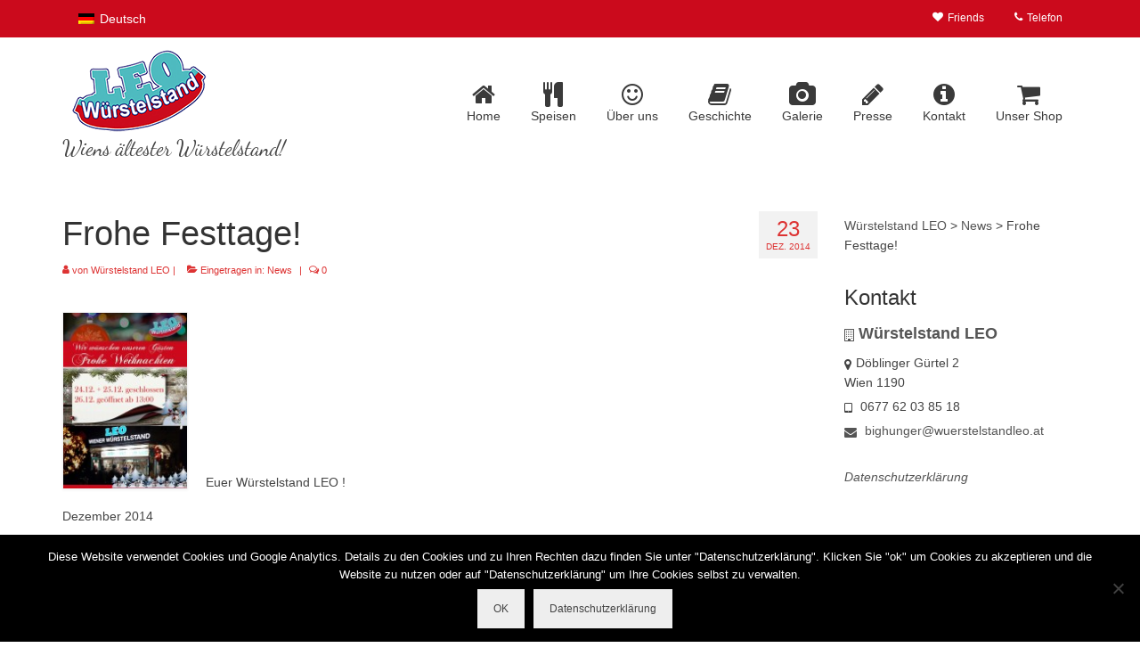

--- FILE ---
content_type: text/html; charset=UTF-8
request_url: https://wuerstelstandleo.at/frohe-festtage/
body_size: 11955
content:
<!DOCTYPE html>
<!--[if lt IE 7]><html
class="no-js lt-ie9 lt-ie8 lt-ie7" lang=de-DE> <![endif]-->
<!--[if IE 7]><html
class="no-js lt-ie9 lt-ie8" lang=de-DE> <![endif]-->
<!--[if IE 8]><html
class="no-js lt-ie9" lang=de-DE> <![endif]-->
<!--[if gt IE 8]><!--><html
class=no-js lang=de-DE> <!--<![endif]--><head><meta
charset="utf-8"><title>Frohe Festtage! - Würstelstand LEO</title><meta
name="viewport" content="width=device-width, initial-scale=1.0"><link
rel="shortcut icon" type=image/x-icon href><meta
name='robots' content='index, follow, max-image-preview:large, max-snippet:-1, max-video-preview:-1'><link
rel=alternate hreflang=de-de href=https://wuerstelstandleo.at/frohe-festtage/ ><link
rel=alternate hreflang=x-default href=https://wuerstelstandleo.at/frohe-festtage/ ><title>Frohe Festtage! - Würstelstand LEO</title><link
rel=canonical href=https://wuerstelstandleo.at/frohe-festtage/ ><meta
property="og:locale" content="de_DE"><meta
property="og:type" content="article"><meta
property="og:title" content="Frohe Festtage! - Würstelstand LEO"><meta
property="og:description" content="&nbsp; &nbsp; &nbsp; &nbsp; &nbsp; Euer Würstelstand LEO ! Dezember 2014 &nbsp; &nbsp;"><meta
property="og:url" content="https://wuerstelstandleo.at/frohe-festtage/"><meta
property="og:site_name" content="Würstelstand LEO"><meta
property="article:publisher" content="https://www.facebook.com/wuerstelstandleo"><meta
property="article:published_time" content="2014-12-23T18:07:29+00:00"><meta
property="article:modified_time" content="2015-01-26T21:52:00+00:00"><meta
property="og:image" content="https://wuerstelstandleo.at/wp-content/uploads/2014/12/xmas-141x200.jpg"><meta
name="author" content="Würstelstand LEO"><meta
name="twitter:label1" content="Verfasst von"><meta
name="twitter:data1" content="Würstelstand LEO"> <script type=application/ld+json class=yoast-schema-graph>{"@context":"https://schema.org","@graph":[{"@type":"Article","@id":"https://wuerstelstandleo.at/frohe-festtage/#article","isPartOf":{"@id":"https://wuerstelstandleo.at/frohe-festtage/"},"author":{"name":"Würstelstand LEO","@id":"https://wuerstelstandleo.at/en/#/schema/person/a3a39f7ef123ba84470fceeed927d284"},"headline":"Frohe Festtage!","datePublished":"2014-12-23T18:07:29+00:00","dateModified":"2015-01-26T21:52:00+00:00","mainEntityOfPage":{"@id":"https://wuerstelstandleo.at/frohe-festtage/"},"wordCount":14,"publisher":{"@id":"https://wuerstelstandleo.at/en/#organization"},"image":{"@id":"https://wuerstelstandleo.at/frohe-festtage/#primaryimage"},"thumbnailUrl":"https://wuerstelstandleo.at/wp-content/uploads/2014/12/xmas-141x200.jpg","articleSection":["News"],"inLanguage":"de"},{"@type":"WebPage","@id":"https://wuerstelstandleo.at/frohe-festtage/","url":"https://wuerstelstandleo.at/frohe-festtage/","name":"Frohe Festtage! - Würstelstand LEO","isPartOf":{"@id":"https://wuerstelstandleo.at/en/#website"},"primaryImageOfPage":{"@id":"https://wuerstelstandleo.at/frohe-festtage/#primaryimage"},"image":{"@id":"https://wuerstelstandleo.at/frohe-festtage/#primaryimage"},"thumbnailUrl":"https://wuerstelstandleo.at/wp-content/uploads/2014/12/xmas-141x200.jpg","datePublished":"2014-12-23T18:07:29+00:00","dateModified":"2015-01-26T21:52:00+00:00","breadcrumb":{"@id":"https://wuerstelstandleo.at/frohe-festtage/#breadcrumb"},"inLanguage":"de","potentialAction":[{"@type":"ReadAction","target":["https://wuerstelstandleo.at/frohe-festtage/"]}]},{"@type":"ImageObject","inLanguage":"de","@id":"https://wuerstelstandleo.at/frohe-festtage/#primaryimage","url":"https://wuerstelstandleo.at/wp-content/uploads/2014/12/xmas-141x200.jpg","contentUrl":"https://wuerstelstandleo.at/wp-content/uploads/2014/12/xmas-141x200.jpg"},{"@type":"BreadcrumbList","@id":"https://wuerstelstandleo.at/frohe-festtage/#breadcrumb","itemListElement":[{"@type":"ListItem","position":1,"name":"Startseite","item":"https://wuerstelstandleo.at/"},{"@type":"ListItem","position":2,"name":"Frohe Festtage!"}]},{"@type":"WebSite","@id":"https://wuerstelstandleo.at/en/#website","url":"https://wuerstelstandleo.at/en/","name":"Würstelstand LEO","description":"Ältester Würstelstand in Wien 1190","publisher":{"@id":"https://wuerstelstandleo.at/en/#organization"},"potentialAction":[{"@type":"SearchAction","target":{"@type":"EntryPoint","urlTemplate":"https://wuerstelstandleo.at/en/?s={search_term_string}"},"query-input":{"@type":"PropertyValueSpecification","valueRequired":true,"valueName":"search_term_string"}}],"inLanguage":"de"},{"@type":"Organization","@id":"https://wuerstelstandleo.at/en/#organization","name":"Würstelstand LEO","url":"https://wuerstelstandleo.at/en/","logo":{"@type":"ImageObject","inLanguage":"de","@id":"https://wuerstelstandleo.at/en/#/schema/logo/image/","url":"https://wuerstelstandleo.at/wp-content/uploads/2018/01/cropped-Logo_wuerstelstandleo.jpg","contentUrl":"https://wuerstelstandleo.at/wp-content/uploads/2018/01/cropped-Logo_wuerstelstandleo.jpg","width":512,"height":512,"caption":"Würstelstand LEO"},"image":{"@id":"https://wuerstelstandleo.at/en/#/schema/logo/image/"},"sameAs":["https://www.facebook.com/wuerstelstandleo","https://x.com/wurstelstandleo","https://www.instagram.com/wurstelstandleo/"]},{"@type":"Person","@id":"https://wuerstelstandleo.at/en/#/schema/person/a3a39f7ef123ba84470fceeed927d284","name":"Würstelstand LEO","image":{"@type":"ImageObject","inLanguage":"de","@id":"https://wuerstelstandleo.at/en/#/schema/person/image/","url":"https://secure.gravatar.com/avatar/42646e8acc360c93ed3bb4dd0933e54462a6d1160c1c4df32ac50fa5a64d75d6?s=96&d=mm&r=g","contentUrl":"https://secure.gravatar.com/avatar/42646e8acc360c93ed3bb4dd0933e54462a6d1160c1c4df32ac50fa5a64d75d6?s=96&d=mm&r=g","caption":"Würstelstand LEO"},"sameAs":["https://wuerstelstandleo.at/"]}]}</script> <link
rel=alternate type=application/rss+xml title="Würstelstand LEO &raquo; Feed" href=https://wuerstelstandleo.at/feed/ ><link
rel=alternate type=application/rss+xml title="Würstelstand LEO &raquo; Kommentar-Feed" href=https://wuerstelstandleo.at/comments/feed/ ><link
rel=alternate type=application/rss+xml title="Würstelstand LEO &raquo; Frohe Festtage! Kommentar-Feed" href=https://wuerstelstandleo.at/frohe-festtage/feed/ ><link
rel=alternate title="oEmbed (JSON)" type=application/json+oembed href="https://wuerstelstandleo.at/wp-json/oembed/1.0/embed?url=https%3A%2F%2Fwuerstelstandleo.at%2Ffrohe-festtage%2F"><link
rel=alternate title="oEmbed (XML)" type=text/xml+oembed href="https://wuerstelstandleo.at/wp-json/oembed/1.0/embed?url=https%3A%2F%2Fwuerstelstandleo.at%2Ffrohe-festtage%2F&#038;format=xml"><style id=wp-img-auto-sizes-contain-inline-css>img:is([sizes=auto i],[sizes^="auto," i]){contain-intrinsic-size:3000px 1500px}</style><link
rel=stylesheet href=https://wuerstelstandleo.at/wp-content/cache/minify/26853.css media=all><style id=wp-emoji-styles-inline-css>img.wp-smiley,img.emoji{display:inline !important;border:none !important;box-shadow:none !important;height:1em !important;width:1em !important;margin:0 0.07em !important;vertical-align:-0.1em !important;background:none !important;padding:0 !important}</style><link
rel=stylesheet href=https://wuerstelstandleo.at/wp-content/cache/minify/a5ff7.css media=all><style id=global-styles-inline-css>/*<![CDATA[*/:root{--wp--preset--aspect-ratio--square:1;--wp--preset--aspect-ratio--4-3:4/3;--wp--preset--aspect-ratio--3-4:3/4;--wp--preset--aspect-ratio--3-2:3/2;--wp--preset--aspect-ratio--2-3:2/3;--wp--preset--aspect-ratio--16-9:16/9;--wp--preset--aspect-ratio--9-16:9/16;--wp--preset--color--black:#000;--wp--preset--color--cyan-bluish-gray:#abb8c3;--wp--preset--color--white:#fff;--wp--preset--color--pale-pink:#f78da7;--wp--preset--color--vivid-red:#cf2e2e;--wp--preset--color--luminous-vivid-orange:#ff6900;--wp--preset--color--luminous-vivid-amber:#fcb900;--wp--preset--color--light-green-cyan:#7bdcb5;--wp--preset--color--vivid-green-cyan:#00d084;--wp--preset--color--pale-cyan-blue:#8ed1fc;--wp--preset--color--vivid-cyan-blue:#0693e3;--wp--preset--color--vivid-purple:#9b51e0;--wp--preset--color--virtue-primary:#2d5c88;--wp--preset--color--virtue-primary-light:#6c8dab;--wp--preset--color--very-light-gray:#eee;--wp--preset--color--very-dark-gray:#444;--wp--preset--gradient--vivid-cyan-blue-to-vivid-purple:linear-gradient(135deg,rgb(6,147,227) 0%,rgb(155,81,224) 100%);--wp--preset--gradient--light-green-cyan-to-vivid-green-cyan:linear-gradient(135deg,rgb(122,220,180) 0%,rgb(0,208,130) 100%);--wp--preset--gradient--luminous-vivid-amber-to-luminous-vivid-orange:linear-gradient(135deg,rgb(252,185,0) 0%,rgb(255,105,0) 100%);--wp--preset--gradient--luminous-vivid-orange-to-vivid-red:linear-gradient(135deg,rgb(255,105,0) 0%,rgb(207,46,46) 100%);--wp--preset--gradient--very-light-gray-to-cyan-bluish-gray:linear-gradient(135deg,rgb(238,238,238) 0%,rgb(169,184,195) 100%);--wp--preset--gradient--cool-to-warm-spectrum:linear-gradient(135deg,rgb(74,234,220) 0%,rgb(151,120,209) 20%,rgb(207,42,186) 40%,rgb(238,44,130) 60%,rgb(251,105,98) 80%,rgb(254,248,76) 100%);--wp--preset--gradient--blush-light-purple:linear-gradient(135deg,rgb(255,206,236) 0%,rgb(152,150,240) 100%);--wp--preset--gradient--blush-bordeaux:linear-gradient(135deg,rgb(254,205,165) 0%,rgb(254,45,45) 50%,rgb(107,0,62) 100%);--wp--preset--gradient--luminous-dusk:linear-gradient(135deg,rgb(255,203,112) 0%,rgb(199,81,192) 50%,rgb(65,88,208) 100%);--wp--preset--gradient--pale-ocean:linear-gradient(135deg,rgb(255,245,203) 0%,rgb(182,227,212) 50%,rgb(51,167,181) 100%);--wp--preset--gradient--electric-grass:linear-gradient(135deg,rgb(202,248,128) 0%,rgb(113,206,126) 100%);--wp--preset--gradient--midnight:linear-gradient(135deg,rgb(2,3,129) 0%,rgb(40,116,252) 100%);--wp--preset--font-size--small:13px;--wp--preset--font-size--medium:20px;--wp--preset--font-size--large:36px;--wp--preset--font-size--x-large:42px;--wp--preset--spacing--20:0.44rem;--wp--preset--spacing--30:0.67rem;--wp--preset--spacing--40:1rem;--wp--preset--spacing--50:1.5rem;--wp--preset--spacing--60:2.25rem;--wp--preset--spacing--70:3.38rem;--wp--preset--spacing--80:5.06rem;--wp--preset--shadow--natural:6px 6px 9px rgba(0, 0, 0, 0.2);--wp--preset--shadow--deep:12px 12px 50px rgba(0, 0, 0, 0.4);--wp--preset--shadow--sharp:6px 6px 0px rgba(0, 0, 0, 0.2);--wp--preset--shadow--outlined:6px 6px 0px -3px rgb(255, 255, 255), 6px 6px rgb(0, 0, 0);--wp--preset--shadow--crisp:6px 6px 0px rgb(0, 0, 0)}:where(.is-layout-flex){gap:0.5em}:where(.is-layout-grid){gap:0.5em}body .is-layout-flex{display:flex}.is-layout-flex{flex-wrap:wrap;align-items:center}.is-layout-flex>:is(*,div){margin:0}body .is-layout-grid{display:grid}.is-layout-grid>:is(*,div){margin:0}:where(.wp-block-columns.is-layout-flex){gap:2em}:where(.wp-block-columns.is-layout-grid){gap:2em}:where(.wp-block-post-template.is-layout-flex){gap:1.25em}:where(.wp-block-post-template.is-layout-grid){gap:1.25em}.has-black-color{color:var(--wp--preset--color--black) !important}.has-cyan-bluish-gray-color{color:var(--wp--preset--color--cyan-bluish-gray) !important}.has-white-color{color:var(--wp--preset--color--white) !important}.has-pale-pink-color{color:var(--wp--preset--color--pale-pink) !important}.has-vivid-red-color{color:var(--wp--preset--color--vivid-red) !important}.has-luminous-vivid-orange-color{color:var(--wp--preset--color--luminous-vivid-orange) !important}.has-luminous-vivid-amber-color{color:var(--wp--preset--color--luminous-vivid-amber) !important}.has-light-green-cyan-color{color:var(--wp--preset--color--light-green-cyan) !important}.has-vivid-green-cyan-color{color:var(--wp--preset--color--vivid-green-cyan) !important}.has-pale-cyan-blue-color{color:var(--wp--preset--color--pale-cyan-blue) !important}.has-vivid-cyan-blue-color{color:var(--wp--preset--color--vivid-cyan-blue) !important}.has-vivid-purple-color{color:var(--wp--preset--color--vivid-purple) !important}.has-black-background-color{background-color:var(--wp--preset--color--black) !important}.has-cyan-bluish-gray-background-color{background-color:var(--wp--preset--color--cyan-bluish-gray) !important}.has-white-background-color{background-color:var(--wp--preset--color--white) !important}.has-pale-pink-background-color{background-color:var(--wp--preset--color--pale-pink) !important}.has-vivid-red-background-color{background-color:var(--wp--preset--color--vivid-red) !important}.has-luminous-vivid-orange-background-color{background-color:var(--wp--preset--color--luminous-vivid-orange) !important}.has-luminous-vivid-amber-background-color{background-color:var(--wp--preset--color--luminous-vivid-amber) !important}.has-light-green-cyan-background-color{background-color:var(--wp--preset--color--light-green-cyan) !important}.has-vivid-green-cyan-background-color{background-color:var(--wp--preset--color--vivid-green-cyan) !important}.has-pale-cyan-blue-background-color{background-color:var(--wp--preset--color--pale-cyan-blue) !important}.has-vivid-cyan-blue-background-color{background-color:var(--wp--preset--color--vivid-cyan-blue) !important}.has-vivid-purple-background-color{background-color:var(--wp--preset--color--vivid-purple) !important}.has-black-border-color{border-color:var(--wp--preset--color--black) !important}.has-cyan-bluish-gray-border-color{border-color:var(--wp--preset--color--cyan-bluish-gray) !important}.has-white-border-color{border-color:var(--wp--preset--color--white) !important}.has-pale-pink-border-color{border-color:var(--wp--preset--color--pale-pink) !important}.has-vivid-red-border-color{border-color:var(--wp--preset--color--vivid-red) !important}.has-luminous-vivid-orange-border-color{border-color:var(--wp--preset--color--luminous-vivid-orange) !important}.has-luminous-vivid-amber-border-color{border-color:var(--wp--preset--color--luminous-vivid-amber) !important}.has-light-green-cyan-border-color{border-color:var(--wp--preset--color--light-green-cyan) !important}.has-vivid-green-cyan-border-color{border-color:var(--wp--preset--color--vivid-green-cyan) !important}.has-pale-cyan-blue-border-color{border-color:var(--wp--preset--color--pale-cyan-blue) !important}.has-vivid-cyan-blue-border-color{border-color:var(--wp--preset--color--vivid-cyan-blue) !important}.has-vivid-purple-border-color{border-color:var(--wp--preset--color--vivid-purple) !important}.has-vivid-cyan-blue-to-vivid-purple-gradient-background{background:var(--wp--preset--gradient--vivid-cyan-blue-to-vivid-purple) !important}.has-light-green-cyan-to-vivid-green-cyan-gradient-background{background:var(--wp--preset--gradient--light-green-cyan-to-vivid-green-cyan) !important}.has-luminous-vivid-amber-to-luminous-vivid-orange-gradient-background{background:var(--wp--preset--gradient--luminous-vivid-amber-to-luminous-vivid-orange) !important}.has-luminous-vivid-orange-to-vivid-red-gradient-background{background:var(--wp--preset--gradient--luminous-vivid-orange-to-vivid-red) !important}.has-very-light-gray-to-cyan-bluish-gray-gradient-background{background:var(--wp--preset--gradient--very-light-gray-to-cyan-bluish-gray) !important}.has-cool-to-warm-spectrum-gradient-background{background:var(--wp--preset--gradient--cool-to-warm-spectrum) !important}.has-blush-light-purple-gradient-background{background:var(--wp--preset--gradient--blush-light-purple) !important}.has-blush-bordeaux-gradient-background{background:var(--wp--preset--gradient--blush-bordeaux) !important}.has-luminous-dusk-gradient-background{background:var(--wp--preset--gradient--luminous-dusk) !important}.has-pale-ocean-gradient-background{background:var(--wp--preset--gradient--pale-ocean) !important}.has-electric-grass-gradient-background{background:var(--wp--preset--gradient--electric-grass) !important}.has-midnight-gradient-background{background:var(--wp--preset--gradient--midnight) !important}.has-small-font-size{font-size:var(--wp--preset--font-size--small) !important}.has-medium-font-size{font-size:var(--wp--preset--font-size--medium) !important}.has-large-font-size{font-size:var(--wp--preset--font-size--large) !important}.has-x-large-font-size{font-size:var(--wp--preset--font-size--x-large) !important}/*]]>*/</style><style id=classic-theme-styles-inline-css>.wp-block-button__link{color:#fff;background-color:#32373c;border-radius:9999px;box-shadow:none;text-decoration:none;padding:calc(.667em + 2px) calc(1.333em + 2px);font-size:1.125em}.wp-block-file__button{background:#32373c;color:#fff;text-decoration:none}</style><link
rel=stylesheet href=https://wuerstelstandleo.at/wp-content/cache/minify/8524f.css media=all><style id=wpml-legacy-horizontal-list-0-inline-css>.wpml-ls-sidebars-topbarright a, .wpml-ls-sidebars-topbarright .wpml-ls-sub-menu a, .wpml-ls-sidebars-topbarright .wpml-ls-sub-menu a:link, .wpml-ls-sidebars-topbarright li:not(.wpml-ls-current-language) .wpml-ls-link, .wpml-ls-sidebars-topbarright li:not(.wpml-ls-current-language) .wpml-ls-link:link{color:#ee2}.wpml-ls-sidebars-topbarright .wpml-ls-current-language>a{color:#fff}.wpml-ls-statics-footer{background-color:#fff}.wpml-ls-statics-footer, .wpml-ls-statics-footer .wpml-ls-sub-menu, .wpml-ls-statics-footer a{border-color:#cdcdcd}.wpml-ls-statics-footer a, .wpml-ls-statics-footer .wpml-ls-sub-menu a, .wpml-ls-statics-footer .wpml-ls-sub-menu a:link, .wpml-ls-statics-footer li:not(.wpml-ls-current-language) .wpml-ls-link, .wpml-ls-statics-footer li:not(.wpml-ls-current-language) .wpml-ls-link:link{color:#444;background-color:#fff}.wpml-ls-statics-footer a, .wpml-ls-statics-footer .wpml-ls-sub-menu a:hover,.wpml-ls-statics-footer .wpml-ls-sub-menu a:focus, .wpml-ls-statics-footer .wpml-ls-sub-menu a:link:hover, .wpml-ls-statics-footer .wpml-ls-sub-menu a:link:focus{color:#000;background-color:#eee}.wpml-ls-statics-footer .wpml-ls-current-language>a{color:#444;background-color:#fff}.wpml-ls-statics-footer .wpml-ls-current-language:hover>a, .wpml-ls-statics-footer .wpml-ls-current-language>a:focus{color:#000;background-color:#eee}.wpml-ls-statics-shortcode_actions{background-color:#eee}.wpml-ls-statics-shortcode_actions, .wpml-ls-statics-shortcode_actions .wpml-ls-sub-menu, .wpml-ls-statics-shortcode_actions a{border-color:#cdcdcd}.wpml-ls-statics-shortcode_actions a, .wpml-ls-statics-shortcode_actions .wpml-ls-sub-menu a, .wpml-ls-statics-shortcode_actions .wpml-ls-sub-menu a:link, .wpml-ls-statics-shortcode_actions li:not(.wpml-ls-current-language) .wpml-ls-link, .wpml-ls-statics-shortcode_actions li:not(.wpml-ls-current-language) .wpml-ls-link:link{color:#444;background-color:#fff}.wpml-ls-statics-shortcode_actions a, .wpml-ls-statics-shortcode_actions .wpml-ls-sub-menu a:hover,.wpml-ls-statics-shortcode_actions .wpml-ls-sub-menu a:focus, .wpml-ls-statics-shortcode_actions .wpml-ls-sub-menu a:link:hover, .wpml-ls-statics-shortcode_actions .wpml-ls-sub-menu a:link:focus{color:#000;background-color:#eee}.wpml-ls-statics-shortcode_actions .wpml-ls-current-language>a{color:#444;background-color:#fff}.wpml-ls-statics-shortcode_actions .wpml-ls-current-language:hover>a, .wpml-ls-statics-shortcode_actions .wpml-ls-current-language>a:focus{color:#000;background-color:#eee}</style><link
rel=stylesheet href=https://wuerstelstandleo.at/wp-content/cache/minify/a3e66.css media=all><style id=__EPYT__style-inline-css>.epyt-gallery-thumb{width:50%}@media (min-width:0px) and (max-width: 767px){.epyt-gallery-rowbreak{display:none}.epyt-gallery-allthumbs[class*="epyt-cols"] .epyt-gallery-thumb{width:100% !important}}</style><link
rel=stylesheet href=https://wuerstelstandleo.at/wp-content/cache/minify/8b5f9.css media=all> <script src=https://wuerstelstandleo.at/wp-content/cache/minify/818c0.js></script> <script id=__ytprefs__-js-extra>var _EPYT_ = {"ajaxurl":"https://wuerstelstandleo.at/wp-admin/admin-ajax.php","security":"397c782bdf","gallery_scrolloffset":"20","eppathtoscripts":"https://wuerstelstandleo.at/wp-content/plugins/youtube-embed-plus/scripts/","eppath":"https://wuerstelstandleo.at/wp-content/plugins/youtube-embed-plus/","epresponsiveselector":"[\"iframe.__youtube_prefs__\",\"iframe[src*='youtube.com']\",\"iframe[src*='youtube-nocookie.com']\",\"iframe[data-ep-src*='youtube.com']\",\"iframe[data-ep-src*='youtube-nocookie.com']\",\"iframe[data-ep-gallerysrc*='youtube.com']\"]","epdovol":"1","version":"14.2.4","evselector":"iframe.__youtube_prefs__[src], iframe[src*=\"youtube.com/embed/\"], iframe[src*=\"youtube-nocookie.com/embed/\"]","ajax_compat":"","maxres_facade":"eager","ytapi_load":"light","pause_others":"","stopMobileBuffer":"1","facade_mode":"","not_live_on_channel":""};
//# sourceURL=__ytprefs__-js-extra</script> <script src=https://wuerstelstandleo.at/wp-content/cache/minify/8fc7a.js></script> <link
rel=https://api.w.org/ href=https://wuerstelstandleo.at/wp-json/ ><link
rel=alternate title=JSON type=application/json href=https://wuerstelstandleo.at/wp-json/wp/v2/posts/617><link
rel=EditURI type=application/rsd+xml title=RSD href=https://wuerstelstandleo.at/xmlrpc.php?rsd><link
rel=shortlink href='https://wuerstelstandleo.at/?p=617'><meta
name="generator" content="WPML ver:4.6.15 stt:1,4,3,27;"><style>#logo{padding-top:10px}#logo{padding-bottom:0px}#logo{margin-left:0px}#logo{margin-right:0px}#nav-main{margin-top:40px}#nav-main{margin-bottom:10px}.headerfont,.tp-caption{font-family:Arial,Helvetica,sans-serif}.topbarmenu ul li{font-family:Arial,Helvetica,sans-serif}.color_gray, .subhead, .subhead a, .posttags, .posttags a, .product_meta a{color:#d33}input[type=number]::-webkit-inner-spin-button,input[type=number]::-webkit-outer-spin-button{-webkit-appearance:none;margin:0}input[type=number]{-moz-appearance:textfield}.quantity input::-webkit-outer-spin-button,.quantity input::-webkit-inner-spin-button{display:none}.topclass{background:#CB0A1C    }.mobileclass{background:#f2f2f2    }.footerclass{background:#19787c    }body{background:#fff;background-position:left center;background-repeat:no-repeat;background-attachment:fixed}.product_item .product_details h5{min-height:40px}.kad-topbar-left, .kad-topbar-left .topbarmenu{float:right}.kad-topbar-left .topbar_social, .kad-topbar-left .topbarmenu ul, .kad-topbar-left .kad-cart-total,.kad-topbar-right #topbar-search .form-search{float:left}@media (max-width: 767px){.kad-desktop-slider{display:none}}.entry-content p{margin-bottom:16px}.kad_tagline{font-family:'Dancing Script',cursive ! important;font-size:24px !important}</style><link
rel=icon href=https://wuerstelstandleo.at/wp-content/uploads/2018/01/cropped-Logo_wuerstelstandleo-32x32.jpg sizes=32x32><link
rel=icon href=https://wuerstelstandleo.at/wp-content/uploads/2018/01/cropped-Logo_wuerstelstandleo-192x192.jpg sizes=192x192><link
rel=apple-touch-icon href=https://wuerstelstandleo.at/wp-content/uploads/2018/01/cropped-Logo_wuerstelstandleo-180x180.jpg><meta
name="msapplication-TileImage" content="https://wuerstelstandleo.at/wp-content/uploads/2018/01/cropped-Logo_wuerstelstandleo-270x270.jpg"><style id=wp-custom-css>.kad_tagline{font-family:'Dancing Script',cursive ! important;font-size:24px !important}.hometitle{display:none !important}.portfolionav{display:none}</style><style title=dynamic-css class=options-output>header #logo a.brand,.logofont{font-family:'Times New Roman',Times,serif;line-height:20px;font-weight:400;font-style:italic;font-size:32px}.kad_tagline{line-height:30px;color:#444;font-size:20px}.product_item .product_details h5{font-family:Lato;line-height:20px;font-weight:700;font-style:normal;font-size:16px}h1{font-family:Arial,Helvetica,sans-serif;line-height:40px;font-weight:400;font-style:normal;font-size:38px}h2{font-family:Arial,Helvetica,sans-serif;line-height:40px;font-weight:normal;font-style:normal;font-size:32px}h3{font-family:Arial,Helvetica,sans-serif;line-height:36px;font-weight:400;font-style:normal;font-size:24px}h4{font-family:Arial,Helvetica,sans-serif;line-height:40px;font-weight:400;font-style:normal;font-size:22px}h5{font-family:Arial,Helvetica,sans-serif;line-height:24px;font-weight:700;font-style:normal;font-size:18px}body{font-family:Verdana,Geneva,sans-serif;line-height:22px;font-weight:400;font-style:normal;font-size:14px}#nav-main ul.sf-menu a{font-family:Arial,Helvetica,sans-serif;line-height:20px;font-weight:400;font-style:normal;color:#3a3a3a;font-size:14px}#nav-second ul.sf-menu a{font-family:Arial,Helvetica,sans-serif;line-height:16px;font-weight:400;font-style:normal;color:#3a3a3a;font-size:12px}.kad-nav-inner .kad-mnav, .kad-mobile-nav .kad-nav-inner li a,.nav-trigger-case{font-family:Arial,Helvetica,sans-serif;line-height:20px;font-weight:400;font-style:normal;color:#000;font-size:14px}</style></head><body
data-rsssl=1 class="wp-singular post-template-default single single-post postid-617 single-format-standard wp-embed-responsive wp-theme-virtue wp-child-theme-virtue-child cookies-not-set wide frohe-festtage"><div
id=kt-skip-link><a
href=#content>Skip to Main Content</a></div><div
id=wrapper class=container><header
class="banner headerclass" role=banner><section
id=topbar class=topclass><div
class=container><div
class=row><div
class="col-md-6 kad-topbar-left"><div
class="topbarmenu clearfix"><ul
id=menu-topbar class=sf-menu><li
class=" menu-item-1310"><a
href=https://wuerstelstandleo.at/friends/ ><i
class=icon-heart></i><span>Friends</span></a></li>
<li
class=" menu-item-1311"><a
href=https://wuerstelstandleo.at/telefon/ ><i
class=icon-phone></i><span>Telefon</span></a></li></ul></div></div><div
class="col-md-6 kad-topbar-right"><div
id=topbar-search class=topbar-widget><div
class="lang_sel_list_horizontal wpml-ls-sidebars-topbarright wpml-ls wpml-ls-legacy-list-horizontal" id=lang_sel_list><ul><li
class="icl-de wpml-ls-slot-topbarright wpml-ls-item wpml-ls-item-de wpml-ls-current-language wpml-ls-first-item wpml-ls-last-item wpml-ls-item-legacy-list-horizontal">
<a
href=https://wuerstelstandleo.at/frohe-festtage/ class=wpml-ls-link>
<img
class="wpml-ls-flag iclflag"
src=https://wuerstelstandleo.at/wp-content/plugins/sitepress-multilingual-cms/res/flags/de.png
alt
width=18
height=12><span
class="wpml-ls-native icl_lang_sel_native">Deutsch</span></a>
</li></ul></div></div></div></div></div></section><div
class=container><div
class=row><div
class="col-md-4  clearfix kad-header-left"><div
id=logo class=logocase>
<a
class="brand logofont" href=https://wuerstelstandleo.at/ ><div
id=thelogo><img
src=https://wuerstelstandleo.at/wp-content/uploads/2014/03/LogoWuerstelstandLeo.png alt="Würstelstand LEO" class=kad-standard-logo></div>  </a><p
class="kad_tagline belowlogo-text">Wiens ältester Würstelstand!</p></div></div><div
class="col-md-8 kad-header-right"><nav
id=nav-main class=clearfix role=navigation><ul
id=menu-main class=sf-menu><li
class=" menu-item-476"><a
href=https://wuerstelstandleo.at/ ><i
class=icon-home></i><span>Home</span></a></li>
<li
class=" sf-dropdown menu-item-1991"><a
href=https://wuerstelstandleo.at/speisekarte/ ><i
class=icon-food></i><span>Speisen</span></a><ul
class="sub-menu sf-dropdown-menu dropdown">
<li
class=" menu-item-1992"><a
href=https://wuerstelstandleo.at/speisekarte/ ><span>Speisekarte</span></a></li>
<li
class=" menu-item-75"><a
href=https://wuerstelstandleo.at/portfolio-type/speisen/ ><span>Speisen Portfolio</span></a></li></ul>
</li>
<li
class=" sf-dropdown menu-item-1884"><a
href=https://wuerstelstandleo.at/ueber-uns/ ><i
class=icon-smile></i><span>Über uns</span></a><ul
class="sub-menu sf-dropdown-menu dropdown">
<li
class=" current-post-ancestor current-menu-parent current-post-parent menu-item-361"><a
href=https://wuerstelstandleo.at/category/news/ ><i
class=icon-eye-open></i><span>News</span></a></li>
<li
class=" menu-item-1612"><a
href=https://wuerstelstandleo.at/ueber-uns/ ><span>Wir sind</span></a></li>
<li
class=" menu-item-165"><a
href=https://wuerstelstandleo.at/team/ ><span>Team</span></a></li>
<li
class=" menu-item-1669"><a
href=https://wuerstelstandleo.at/partner/ ><span>Partner</span></a></li></ul>
</li>
<li
class=" sf-dropdown menu-item-1889"><a
href=https://wuerstelstandleo.at/geschichte-wuerstelstand-leo/ ><i
class=icon-book></i><span>Geschichte</span></a><ul
class="sub-menu sf-dropdown-menu dropdown">
<li
class=" menu-item-203"><a
href=https://wuerstelstandleo.at/geschichte-wuerstelstand-leo/ ><span>Unsere Geschichte</span></a></li>
<li
class=" menu-item-325"><a
href=https://wuerstelstandleo.at/zeittafel-wuerstelstand-leo/ ><span>Zeittafel</span></a></li>
<li
class=" menu-item-3366"><a
href=https://wuerstelstandleo.at/leo-jahresrueckblick-2017/ ><span>LEO Jahresrückblick 2017</span></a></li>
<li
class=" menu-item-220"><a
href=https://wuerstelstandleo.at/category/gschichtln/ ><span>Gschichtln</span></a></li></ul>
</li>
<li
class=" sf-dropdown menu-item-3429"><a
href=https://wuerstelstandleo.at/portfolio-type/fotos/ ><i
class=icon-camera></i><span>Galerie</span></a><ul
class="sub-menu sf-dropdown-menu dropdown">
<li
class=" menu-item-3453"><a
href=https://wuerstelstandleo.at/portfolio-type/fotos/ ><span>Fotos</span></a></li>
<li
class=" menu-item-3416"><a
href=https://wuerstelstandleo.at/video-bei-leo/ ><span>Video bei Leo</span></a></li></ul>
</li>
<li
class=" sf-dropdown menu-item-1885"><a
href=https://wuerstelstandleo.at/portfolio-type/presse/ ><i
class=icon-pencil></i><span>Presse</span></a><ul
class="sub-menu sf-dropdown-menu dropdown">
<li
class=" menu-item-40"><a
href=https://wuerstelstandleo.at/portfolio-type/presse/ ><span>Presseberichte</span></a></li>
<li
class=" menu-item-1566"><a
href=https://wuerstelstandleo.at/downloads/ ><span>Downloads Texte + Bilder</span></a></li></ul>
</li>
<li
class=" sf-dropdown menu-item-105"><a
href=https://wuerstelstandleo.at/kontakt-wuerstelstand-leo/ ><i
class=icon-info-sign></i><span>Kontakt</span></a><ul
class="sub-menu sf-dropdown-menu dropdown">
<li
class=" menu-item-397"><a
href=https://wuerstelstandleo.at/service/ ><i
class=icon-gift></i><span>Service</span></a></li>
<li
class=" menu-item-3420"><a
href=https://wuerstelstandleo.at/impressum-wuerstelstand-leo/ ><span>Impressum</span></a></li>
<li
class=" menu-item-3427"><a
href=https://wuerstelstandleo.at/datenschutzerklaerung-wuerstelstand-leo/ ><span>Datenschutzerklärung</span></a></li></ul>
</li>
<li
class=" menu-item-4518"><a
href=https://shop.wuerstelstandleo.at/ ><i
class=icon-shopping-cart></i><span>Unser Shop</span></a></li></ul></nav></div></div><div
id=mobile-nav-trigger class=nav-trigger>
<a
class="nav-trigger-case mobileclass collapsed" data-toggle=collapse data-target=.kad-nav-collapse><div
class=kad-navbtn><i
class=icon-reorder></i></div><div
class=kad-menu-name>Menü</div>
</a></div><div
id=kad-mobile-nav class=kad-mobile-nav><div
class="kad-nav-inner mobileclass"><div
class=kad-nav-collapse><ul
id=menu-main-1 class=kad-mnav><li
class=" menu-item-476"><a
href=https://wuerstelstandleo.at/ ><i
class=icon-home></i><span>Home</span></a></li>
<li
class=" sf-dropdown menu-item-1991"><a
href=https://wuerstelstandleo.at/speisekarte/ ><i
class=icon-food></i><span>Speisen</span></a><ul
class="sub-menu sf-dropdown-menu dropdown">
<li
class=" menu-item-1992"><a
href=https://wuerstelstandleo.at/speisekarte/ ><span>Speisekarte</span></a></li>
<li
class=" menu-item-75"><a
href=https://wuerstelstandleo.at/portfolio-type/speisen/ ><span>Speisen Portfolio</span></a></li></ul>
</li>
<li
class=" sf-dropdown menu-item-1884"><a
href=https://wuerstelstandleo.at/ueber-uns/ ><i
class=icon-smile></i><span>Über uns</span></a><ul
class="sub-menu sf-dropdown-menu dropdown">
<li
class=" current-post-ancestor current-menu-parent current-post-parent menu-item-361"><a
href=https://wuerstelstandleo.at/category/news/ ><i
class=icon-eye-open></i><span>News</span></a></li>
<li
class=" menu-item-1612"><a
href=https://wuerstelstandleo.at/ueber-uns/ ><span>Wir sind</span></a></li>
<li
class=" menu-item-165"><a
href=https://wuerstelstandleo.at/team/ ><span>Team</span></a></li>
<li
class=" menu-item-1669"><a
href=https://wuerstelstandleo.at/partner/ ><span>Partner</span></a></li></ul>
</li>
<li
class=" sf-dropdown menu-item-1889"><a
href=https://wuerstelstandleo.at/geschichte-wuerstelstand-leo/ ><i
class=icon-book></i><span>Geschichte</span></a><ul
class="sub-menu sf-dropdown-menu dropdown">
<li
class=" menu-item-203"><a
href=https://wuerstelstandleo.at/geschichte-wuerstelstand-leo/ ><span>Unsere Geschichte</span></a></li>
<li
class=" menu-item-325"><a
href=https://wuerstelstandleo.at/zeittafel-wuerstelstand-leo/ ><span>Zeittafel</span></a></li>
<li
class=" menu-item-3366"><a
href=https://wuerstelstandleo.at/leo-jahresrueckblick-2017/ ><span>LEO Jahresrückblick 2017</span></a></li>
<li
class=" menu-item-220"><a
href=https://wuerstelstandleo.at/category/gschichtln/ ><span>Gschichtln</span></a></li></ul>
</li>
<li
class=" sf-dropdown menu-item-3429"><a
href=https://wuerstelstandleo.at/portfolio-type/fotos/ ><i
class=icon-camera></i><span>Galerie</span></a><ul
class="sub-menu sf-dropdown-menu dropdown">
<li
class=" menu-item-3453"><a
href=https://wuerstelstandleo.at/portfolio-type/fotos/ ><span>Fotos</span></a></li>
<li
class=" menu-item-3416"><a
href=https://wuerstelstandleo.at/video-bei-leo/ ><span>Video bei Leo</span></a></li></ul>
</li>
<li
class=" sf-dropdown menu-item-1885"><a
href=https://wuerstelstandleo.at/portfolio-type/presse/ ><i
class=icon-pencil></i><span>Presse</span></a><ul
class="sub-menu sf-dropdown-menu dropdown">
<li
class=" menu-item-40"><a
href=https://wuerstelstandleo.at/portfolio-type/presse/ ><span>Presseberichte</span></a></li>
<li
class=" menu-item-1566"><a
href=https://wuerstelstandleo.at/downloads/ ><span>Downloads Texte + Bilder</span></a></li></ul>
</li>
<li
class=" sf-dropdown menu-item-105"><a
href=https://wuerstelstandleo.at/kontakt-wuerstelstand-leo/ ><i
class=icon-info-sign></i><span>Kontakt</span></a><ul
class="sub-menu sf-dropdown-menu dropdown">
<li
class=" menu-item-397"><a
href=https://wuerstelstandleo.at/service/ ><i
class=icon-gift></i><span>Service</span></a></li>
<li
class=" menu-item-3420"><a
href=https://wuerstelstandleo.at/impressum-wuerstelstand-leo/ ><span>Impressum</span></a></li>
<li
class=" menu-item-3427"><a
href=https://wuerstelstandleo.at/datenschutzerklaerung-wuerstelstand-leo/ ><span>Datenschutzerklärung</span></a></li></ul>
</li>
<li
class=" menu-item-4518"><a
href=https://shop.wuerstelstandleo.at/ ><i
class=icon-shopping-cart></i><span>Unser Shop</span></a></li></ul></div></div></div></div></header><div
class="wrap contentclass" role=document><div
id=content class=container><div
class="row single-article" itemscope itemtype=https://schema.org/BlogPosting><div
class="main col-lg-9 col-md-8" role=main><article
class="post-617 post type-post status-publish format-standard hentry category-news"><div
class="postmeta updated color_gray"><div
class="postdate bg-lightgray headerfont"><meta
itemprop="datePublished" content="2015-01-26T22:52:00+01:00">
<span
class=postday>23</span>
Dez. 2014</div></div><header><h1 class="entry-title" itemprop="name headline">Frohe Festtage!</h1><div
class=subhead>
<span
class="postauthortop author vcard">
<i
class=icon-user></i> von <span
itemprop=author><a
href=https://wuerstelstandleo.at/author/82pat7rx/ class=fn rel=author>Würstelstand LEO</a></span> |</span>
<span
class=postedintop><i
class=icon-folder-open></i> Eingetragen in: <a
href=https://wuerstelstandleo.at/category/news/ rel="category tag">News</a></span>  <span
class=kad-hidepostedin>|</span>
<span
class=postcommentscount>
<i
class=icon-comments-alt></i> 0 </span></div></header><div
class=entry-content itemprop=articleBody><p><a
href=https://wuerstelstandleo.at/wp-content/uploads/2014/12/xmas.jpg><img
decoding=async class="alignleft wp-image-618 size-thumbnail" src=https://wuerstelstandleo.at/wp-content/uploads/2014/12/xmas-141x200.jpg alt=xmas width=141 height=200 srcset="https://wuerstelstandleo.at/wp-content/uploads/2014/12/xmas-141x200.jpg 141w, https://wuerstelstandleo.at/wp-content/uploads/2014/12/xmas.jpg 707w" sizes="(max-width: 141px) 100vw, 141px"></a></p><p>&nbsp;</p><p>&nbsp;</p><p>&nbsp;</p><p>&nbsp;</p><p>&nbsp;</p><p>Euer Würstelstand LEO !</p><p>Dezember 2014</p><p>&nbsp;</p><p>&nbsp;</p></div><footer
class=single-footer><meta
itemscope itemprop="mainEntityOfPage" content="https://wuerstelstandleo.at/frohe-festtage/" itemType="https://schema.org/WebPage" itemid="https://wuerstelstandleo.at/frohe-festtage/"><meta
itemprop="dateModified" content="2015-01-26T22:52:00+01:00"><div
itemprop=publisher itemscope itemtype=https://schema.org/Organization><div
itemprop=logo itemscope itemtype=https://schema.org/ImageObject><meta
itemprop="url" content="https://wuerstelstandleo.at/wp-content/uploads/2014/03/LogoWuerstelstandLeo.png"><meta
itemprop="width" content="171"><meta
itemprop="height" content="100"></div><meta
itemprop="name" content="Würstelstand LEO"></div><div
class="kad-post-navigation clearfix"><div
class="alignleft kad-previous-link">
<a
href=https://wuerstelstandleo.at/bratwurst-teller/ rel=prev>Vorheriger Beitrag</a></div><div
class="alignright kad-next-link">
<a
href=https://wuerstelstandleo.at/leschek/ rel=next>Nächster Beitrag</a></div></div></footer></article></div><aside
class="col-lg-3 col-md-4 kad-sidebar" role=complementary itemscope itemtype=https://schema.org/WPSideBar><div
class=sidebar><section
id=bcn_widget-2 class="widget-1 widget-first widget widget_breadcrumb_navxt"><div
class=widget-inner><div
class=breadcrumbs vocab=https://schema.org/ typeof=BreadcrumbList><span
property=itemListElement typeof=ListItem><a
property=item typeof=WebPage title="Gehe zu Würstelstand LEO." href=https://wuerstelstandleo.at class=home><span
property=name>Würstelstand LEO</span></a><meta
property="position" content="1"></span> &gt; <span
property=itemListElement typeof=ListItem><a
property=item typeof=WebPage title="Gehe zum News Kategorie-Archiv." href=https://wuerstelstandleo.at/category/news/ class="taxonomy category"><span
property=name>News</span></a><meta
property="position" content="2"></span> &gt; <span
property=itemListElement typeof=ListItem><span
property=name>Frohe Festtage!</span><meta
property="position" content="3"></span></div></div></section><section
id=widget_kadence_contact-2 class="widget-2 widget widget_kadence_contact"><div
class=widget-inner><h3>Kontakt</h3><div
class=vcard><h5 class="vcard-company"><i
class=icon-building></i>Würstelstand LEO</h5><p
class=vcard-address><i
class=icon-map-marker></i>Döblinger Gürtel 2	<span>Wien  1190</span></p><p
class=tel><i
class=icon-tablet></i> 0677 62 03 85 18</p><p><a
class=email href=mailto:bighunger@wuerstelstandleo.at><i
class=icon-envelope></i> bighunger@wuerstelstandleo.at</a></p></div></div></section><section
id=text-10 class="widget-3 widget-last widget widget_text"><div
class=widget-inner><div
class=textwidget><p><a
href=https://wuerstelstandleo.at/datenschutzerklaerung-wuerstelstand-leo/ ><em>Datenschutzerklärung</em></a></p></div></div></section></div></aside></div></div></div><footer
id=containerfooter class=footerclass itemscope itemtype=https://schema.org/WPFooter><div
class=container><div
class=row><div
class="col-md-3 col-sm-6 footercol1"><div
class="widget-1 widget-first footer-widget"><aside
id=kadence_image_grid-2 class="widget kadence_image_grid"><h3>Guten Appetit!</h3><div
class=imagegrid-widget>
<a
href=https://wuerstelstandleo.at/portfolio/fuer-den-grossen-hunger/ title="Für den großen Hunger" class="imagegrid_item lightboxhover">
<img
width=80 height=50 src=https://wuerstelstandleo.at/wp-content/uploads/2017/01/Big_Mama_Wuerstelstandleo-80x50.jpg class="attachment-widget-thumb size-widget-thumb wp-post-image" alt decoding=async loading=lazy>		</a>
<a
href=https://wuerstelstandleo.at/portfolio/wuerste/ title=Würste class="imagegrid_item lightboxhover">
<img
width=80 height=50 src=https://wuerstelstandleo.at/wp-content/uploads/2014/03/kaesekrainerWuerste-80x50.jpg class="attachment-widget-thumb size-widget-thumb wp-post-image" alt decoding=async loading=lazy>		</a>
<a
href=https://wuerstelstandleo.at/portfolio/menue/ title=Menü class="imagegrid_item lightboxhover">
<img
width=80 height=50 src=https://wuerstelstandleo.at/wp-content/uploads/2017/01/leomenue2-80x50.png class="attachment-widget-thumb size-widget-thumb wp-post-image" alt decoding=async loading=lazy>		</a>
<a
href=https://wuerstelstandleo.at/portfolio/hotdogs/ title=Hotdogs class="imagegrid_item lightboxhover">
<img
width=80 height=50 src=https://wuerstelstandleo.at/wp-content/uploads/2014/03/amigotrans-1-80x50.png class="attachment-widget-thumb size-widget-thumb wp-post-image" alt decoding=async loading=lazy>		</a>
<a
href=https://wuerstelstandleo.at/portfolio/ohne-schwein/ title="Ohne Schwein" class="imagegrid_item lightboxhover">
<img
width=80 height=50 src=https://wuerstelstandleo.at/wp-content/uploads/2014/03/Chickenburger-80x50.png class="attachment-widget-thumb size-widget-thumb wp-post-image" alt=Chickenburger decoding=async loading=lazy>		</a>
<a
href=https://wuerstelstandleo.at/portfolio/semmeln/ title=Semmeln class="imagegrid_item lightboxhover">
<img
width=80 height=50 src=https://wuerstelstandleo.at/wp-content/uploads/2014/03/Leberkaessemmel-80x50.png class="attachment-widget-thumb size-widget-thumb wp-post-image" alt=Leberkaessemmel decoding=async loading=lazy>		</a></div><div
class=clearfix></div></aside></div></div><div
class="col-md-3  col-sm-6 footercol2"><div
class="widget-1 widget-first footer-widget"><aside
id=recent-posts-3 class="widget widget_recent_entries"><h3>News</h3><ul>
<li>
<a
href=https://wuerstelstandleo.at/anerkennung-der-wiener-wuerstelstandkultur-durch-die-un/ >Anerkennung der Wiener Würstelstandkultur durch die UN</a>
</li>
<li>
<a
href=https://wuerstelstandleo.at/seiterlmarathon-zwischenstopp-bei-wiens-aeltestem-wuerstelstand/ >Seiterlmarathon: Zwischenstopp bei Wiens ältestem Würstelstand!</a>
</li>
<li>
<a
href=https://wuerstelstandleo.at/wuerstel-kult-am-guertel-wuerstelstand-leo-in-der-kronen-zeitung/ >Würstel-Kult am Gürtel: Würstelstand Leo in der „Kronen Zeitung“!</a>
</li>
<li>
<a
href=https://wuerstelstandleo.at/95-jahre-wuerstelstand-leo-2/ >95 Jahre „Würstelstand Leo“!</a>
</li></ul></aside></div><div
class="widget-2 widget-last footer-widget"><aside
id=virtue_about_with_image-3 class="widget virtue_about_with_image"><div
class=kad_img_upload_widget>
<a
href=https://wuerstelstandleo.at/wp-content/uploads/2023/09/Bankozahlung-Neu.png data-rel=lightbox>  <img
src=https://wuerstelstandleo.at/wp-content/uploads/2023/09/Bankozahlung-Neu.png>
</a></div></aside></div></div><div
class="col-md-3 col-sm-6 footercol3"><div
class="widget-1 widget-first footer-widget"><aside
id=kadence_image_grid-4 class="widget kadence_image_grid"><h3>Fotos</h3><div
class=imagegrid-widget>
<a
href=https://wuerstelstandleo.at/portfolio/90-jahre-leo-fest/ title="90 JAHRE LEO FEST" class="imagegrid_item lightboxhover">
<img
width=80 height=50 src=https://wuerstelstandleo.at/wp-content/uploads/2018/10/DSC_2233-80x50.jpg class="attachment-widget-thumb size-widget-thumb wp-post-image" alt decoding=async loading=lazy>		</a>
<a
href=https://wuerstelstandleo.at/portfolio/literaturpreis-ohrenschmaus/ title="Literaturpreis Ohrenschmaus" class="imagegrid_item lightboxhover">
<img
width=80 height=50 src=https://wuerstelstandleo.at/wp-content/uploads/2018/06/literaturpreis_ohrenschmaus_bild-80x50.jpg class="attachment-widget-thumb size-widget-thumb wp-post-image" alt decoding=async loading=lazy>		</a>
<a
href=https://wuerstelstandleo.at/portfolio/1-million-klicks-fest-die-spritbuam-doku/ title="1 Million Klicks Fest &#8211; Die Spritbuam &#8211; Doku" class="imagegrid_item lightboxhover">
<img
width=80 height=50 src=https://wuerstelstandleo.at/wp-content/uploads/2016/07/WuerstelstandLeoSpritbuam44-80x50.jpg class="attachment-widget-thumb size-widget-thumb wp-post-image" alt decoding=async loading=lazy>		</a>
<a
href=https://wuerstelstandleo.at/portfolio/1-million-klicks-fest-die-spritbuam/ title="1 Million Klicks Fest &#8211; Die Spritbuam" class="imagegrid_item lightboxhover">
<img
width=80 height=50 src=https://wuerstelstandleo.at/wp-content/uploads/2016/07/NataliyaSchwedaFotoSpritbuam4-80x50.jpg class="attachment-widget-thumb size-widget-thumb wp-post-image" alt decoding=async loading=lazy>		</a>
<a
href=https://wuerstelstandleo.at/portfolio/beruehmte-wuerste-kunstparty/ title="Berühmte Würste &#8211; Kunstparty" class="imagegrid_item lightboxhover">
<img
width=80 height=50 src=https://wuerstelstandleo.at/wp-content/uploads/2015/10/wuerstelstandBeruehmte-80x50.jpg class="attachment-widget-thumb size-widget-thumb wp-post-image" alt decoding=async loading=lazy>		</a>
<a
href=https://wuerstelstandleo.at/portfolio/spritbuam-aufwaermparty/ title="Spritbuam Aufwärmparty" class="imagegrid_item lightboxhover">
<img
width=80 height=50 src=https://wuerstelstandleo.at/wp-content/uploads/2015/10/Spritbuam-80x50.jpg class="attachment-widget-thumb size-widget-thumb wp-post-image" alt decoding=async loading=lazy>		</a></div><div
class=clearfix></div></aside></div><div
class="widget-2 widget-last footer-widget"><aside
id=text-6 class="widget widget_text"><h3>Impressum</h3><div
class=textwidget>Würstelstand LEO<br>
Döblinger Gürtel 2, 1190 Wien<br>
Tel 0664 65 96 085<br>
<a
href=mailto:bighunger@wuerstelstandleo.at>Email Würstelstand LEO</a>
<br>
<a
href=https://wuerstelstandleo.at/impressum-wuerstelstand-leo/ >IMPRESSUM Details</a>
<br>
<a
href=https://wuerstelstandleo.at/datenschutzerklaerung-wuerstelstand-leo/ >Datenschutzerklärung</a>
<br>
Webdesign: <br> <a
href=http://sisonke-webdesign.at/ target=_blank>SISONKE Design</a></div></aside></div></div><div
class="col-md-3 col-sm-6 footercol4"><div
class="widget-1 widget-first footer-widget"><aside
id=widget_kadence_social-2 class="widget widget_kadence_social"><h3>We are social!</h3><div
class="virtue_social_widget clearfix">
<a
href=https://www.facebook.com/wuerstelstandleo class=facebook_link title=Facebook target=_blank data-toggle=tooltip data-placement=top data-original-title=Facebook><i
class=icon-facebook></i></a><a
href=https://twitter.com/wurstelstandleo class=twitter_link title="X formerly Twitter" target=_blank data-toggle=tooltip data-placement=top data-original-title="X formerly Twitter"><i
class=icon-twitter></i></a><a
href=https://www.instagram.com/wurstelstandleo/ class=instagram_link title=Instagram target=_blank data-toggle=tooltip data-placement=top data-original-title=Instagram><i
class=icon-instagram></i></a><a
href="https://plus.google.com/b/101209895346675005800/+WuerstelstandleoAt?hl=de" class=googleplus_link title=GooglePlus target=_blank data-toggle=tooltip data-placement=top data-original-title=GooglePlus><i
class=icon-google-plus></i></a><a
href=http://www.flickr.com/photos/wuerstelstandleo/ class=flickr_link title=Flickr data-toggle=tooltip target=_blank data-placement=top data-original-title=Flickr><i
class=icon-flickr></i></a><a
href=https://www.youtube.com/channel/UCkocG4sea7R_cp6jDnd_syA class=youtube_link title=YouTube target=_blank data-toggle=tooltip data-placement=top data-original-title=YouTube><i
class=icon-youtube></i></a></div></aside></div><div
class="widget_text widget-2 widget-last footer-widget"><aside
id=custom_html-2 class="widget_text widget widget_custom_html"><div
class="textwidget custom-html-widget"><div
id=TA_certificateOfExcellence245 class=TA_certificateOfExcellence><ul
id=0heeIQU9u class="TA_links WQOJJD"><li
id=bJa6hVlN4a class=mcM7jnbsa><a
target=_blank href=https://www.tripadvisor.at/Restaurant_Review-g190454-d7612288-Reviews-Wurstelstand_Leo-Vienna.html><img
src=https://www.tripadvisor.at/img/cdsi/img2/awards/CoE2017_WidgetAsset-14348-2.png alt=TripAdvisor class=widCOEImg id=CDSWIDCOELOGO></a></li></ul></div><script async src="https://www.jscache.com/wejs?wtype=certificateOfExcellence&amp;uniq=245&amp;locationId=7612288&amp;lang=de_AT&amp;year=2017&amp;display_version=2"></script></div></aside></div></div></div><div
class="footercredits clearfix"><p>&copy; 2026 Würstelstand LEO</p></div></div></footer></div> <script type=speculationrules>{"prefetch":[{"source":"document","where":{"and":[{"href_matches":"/*"},{"not":{"href_matches":["/wp-*.php","/wp-admin/*","/wp-content/uploads/*","/wp-content/*","/wp-content/plugins/*","/wp-content/themes/virtue-child/*","/wp-content/themes/virtue/*","/*\\?(.+)"]}},{"not":{"selector_matches":"a[rel~=\"nofollow\"]"}},{"not":{"selector_matches":".no-prefetch, .no-prefetch a"}}]},"eagerness":"conservative"}]}</script>  <script>var sbiajaxurl = "https://wuerstelstandleo.at/wp-admin/admin-ajax.php";</script> <div
class="wpml-ls-statics-footer wpml-ls wpml-ls-legacy-list-horizontal" id=lang_sel_footer><ul><li
class="wpml-ls-slot-footer wpml-ls-item wpml-ls-item-de wpml-ls-current-language wpml-ls-first-item wpml-ls-last-item wpml-ls-item-legacy-list-horizontal">
<a
href=https://wuerstelstandleo.at/frohe-festtage/ class=wpml-ls-link>
<img
class="wpml-ls-flag iclflag"
src=https://wuerstelstandleo.at/wp-content/plugins/sitepress-multilingual-cms/res/flags/de.png
alt
width=18
height=12><span
class="wpml-ls-native icl_lang_sel_native">Deutsch</span></a>
</li></ul></div> <script id=cookie-notice-front-js-before>var cnArgs = {"ajaxUrl":"https:\/\/wuerstelstandleo.at\/wp-admin\/admin-ajax.php","nonce":"1b7e93500a","hideEffect":"fade","position":"bottom","onScroll":false,"onScrollOffset":100,"onClick":false,"cookieName":"cookie_notice_accepted","cookieTime":604800,"cookieTimeRejected":2592000,"globalCookie":false,"redirection":false,"cache":true,"revokeCookies":false,"revokeCookiesOpt":"automatic"};

//# sourceURL=cookie-notice-front-js-before</script> <script src=https://wuerstelstandleo.at/wp-content/cache/minify/2780b.js></script> <script id=virtue-lightbox-init-js-extra>var virtue_lightbox = {"loading":"Wird geladen\u00a0\u2026","of":"%curr% von %total%","error":"Das Bild konnte nicht geladen werden."};
//# sourceURL=virtue-lightbox-init-js-extra</script> <script src=https://wuerstelstandleo.at/wp-content/cache/minify/66531.js></script> <script id=wp-emoji-settings type=application/json>
{"baseUrl":"https://s.w.org/images/core/emoji/17.0.2/72x72/","ext":".png","svgUrl":"https://s.w.org/images/core/emoji/17.0.2/svg/","svgExt":".svg","source":{"concatemoji":"https://wuerstelstandleo.at/wp-includes/js/wp-emoji-release.min.js?ver=cd543344e8ad22e70b70369bf4d3b141"}}
</script> <script type=module>/*<![CDATA[*//*! This file is auto-generated */
const a=JSON.parse(document.getElementById("wp-emoji-settings").textContent),o=(window._wpemojiSettings=a,"wpEmojiSettingsSupports"),s=["flag","emoji"];function i(e){try{var t={supportTests:e,timestamp:(new Date).valueOf()};sessionStorage.setItem(o,JSON.stringify(t))}catch(e){}}function c(e,t,n){e.clearRect(0,0,e.canvas.width,e.canvas.height),e.fillText(t,0,0);t=new Uint32Array(e.getImageData(0,0,e.canvas.width,e.canvas.height).data);e.clearRect(0,0,e.canvas.width,e.canvas.height),e.fillText(n,0,0);const a=new Uint32Array(e.getImageData(0,0,e.canvas.width,e.canvas.height).data);return t.every((e,t)=>e===a[t])}function p(e,t){e.clearRect(0,0,e.canvas.width,e.canvas.height),e.fillText(t,0,0);var n=e.getImageData(16,16,1,1);for(let e=0;e<n.data.length;e++)if(0!==n.data[e])return!1;return!0}function u(e,t,n,a){switch(t){case"flag":return n(e,"\ud83c\udff3\ufe0f\u200d\u26a7\ufe0f","\ud83c\udff3\ufe0f\u200b\u26a7\ufe0f")?!1:!n(e,"\ud83c\udde8\ud83c\uddf6","\ud83c\udde8\u200b\ud83c\uddf6")&&!n(e,"\ud83c\udff4\udb40\udc67\udb40\udc62\udb40\udc65\udb40\udc6e\udb40\udc67\udb40\udc7f","\ud83c\udff4\u200b\udb40\udc67\u200b\udb40\udc62\u200b\udb40\udc65\u200b\udb40\udc6e\u200b\udb40\udc67\u200b\udb40\udc7f");case"emoji":return!a(e,"\ud83e\u1fac8")}return!1}function f(e,t,n,a){let r;const o=(r="undefined"!=typeof WorkerGlobalScope&&self instanceof WorkerGlobalScope?new OffscreenCanvas(300,150):document.createElement("canvas")).getContext("2d",{willReadFrequently:!0}),s=(o.textBaseline="top",o.font="600 32px Arial",{});return e.forEach(e=>{s[e]=t(o,e,n,a)}),s}function r(e){var t=document.createElement("script");t.src=e,t.defer=!0,document.head.appendChild(t)}a.supports={everything:!0,everythingExceptFlag:!0},new Promise(t=>{let n=function(){try{var e=JSON.parse(sessionStorage.getItem(o));if("object"==typeof e&&"number"==typeof e.timestamp&&(new Date).valueOf()<e.timestamp+604800&&"object"==typeof e.supportTests)return e.supportTests}catch(e){}return null}();if(!n){if("undefined"!=typeof Worker&&"undefined"!=typeof OffscreenCanvas&&"undefined"!=typeof URL&&URL.createObjectURL&&"undefined"!=typeof Blob)try{var e="postMessage("+f.toString()+"("+[JSON.stringify(s),u.toString(),c.toString(),p.toString()].join(",")+"));",a=new Blob([e],{type:"text/javascript"});const r=new Worker(URL.createObjectURL(a),{name:"wpTestEmojiSupports"});return void(r.onmessage=e=>{i(n=e.data),r.terminate(),t(n)})}catch(e){}i(n=f(s,u,c,p))}t(n)}).then(e=>{for(const n in e)a.supports[n]=e[n],a.supports.everything=a.supports.everything&&a.supports[n],"flag"!==n&&(a.supports.everythingExceptFlag=a.supports.everythingExceptFlag&&a.supports[n]);var t;a.supports.everythingExceptFlag=a.supports.everythingExceptFlag&&!a.supports.flag,a.supports.everything||((t=a.source||{}).concatemoji?r(t.concatemoji):t.wpemoji&&t.twemoji&&(r(t.twemoji),r(t.wpemoji)))});
//# sourceURL=https://wuerstelstandleo.at/wp-includes/js/wp-emoji-loader.min.js/*]]>*/</script> <div
id=cookie-notice role=dialog class="cookie-notice-hidden cookie-revoke-hidden cn-position-bottom" aria-label="Cookie Notice" style="background-color: rgba(0,0,0,1);"><div
class=cookie-notice-container style="color: #fff"><span
id=cn-notice-text class=cn-text-container>Diese Website verwendet Cookies und Google Analytics. Details zu den Cookies und zu Ihren Rechten dazu finden Sie unter "Datenschutzerklärung". Klicken Sie "ok" um Cookies zu akzeptieren und die Website zu nutzen oder auf "Datenschutzerklärung" um Ihre Cookies selbst zu verwalten.
</span><span
id=cn-notice-buttons class=cn-buttons-container><button
id=cn-accept-cookie data-cookie-set=accept class="cn-set-cookie cn-button cn-button-custom button" aria-label=OK>OK</button><button
data-link-url=https://wuerstelstandleo.at/datenschutzerklaerung-wuerstelstand-leo/ data-link-target=_self id=cn-more-info class="cn-more-info cn-button cn-button-custom button" aria-label=Datenschutzerklärung>Datenschutzerklärung</button></span><button
type=button id=cn-close-notice data-cookie-set=accept class=cn-close-icon aria-label=Nein></button></div></div></body></html>

--- FILE ---
content_type: application/x-javascript;charset=UTF-8
request_url: https://www.jscache.com/wejs?wtype=certificateOfExcellence&uniq=245&locationId=7612288&lang=de_AT&year=2017&display_version=2
body_size: 201
content:
(function(t,r,i,p){i=t.createElement(r);i.src="https://www.tripadvisor.at/WidgetEmbed-certificateOfExcellence?year=2017&locationId=7612288&display_version=2&uniq=245&lang=de_AT";i.async=true;p=t.getElementsByTagName(r)[0];p.parentNode.insertBefore(i,p)})(document,"script");
